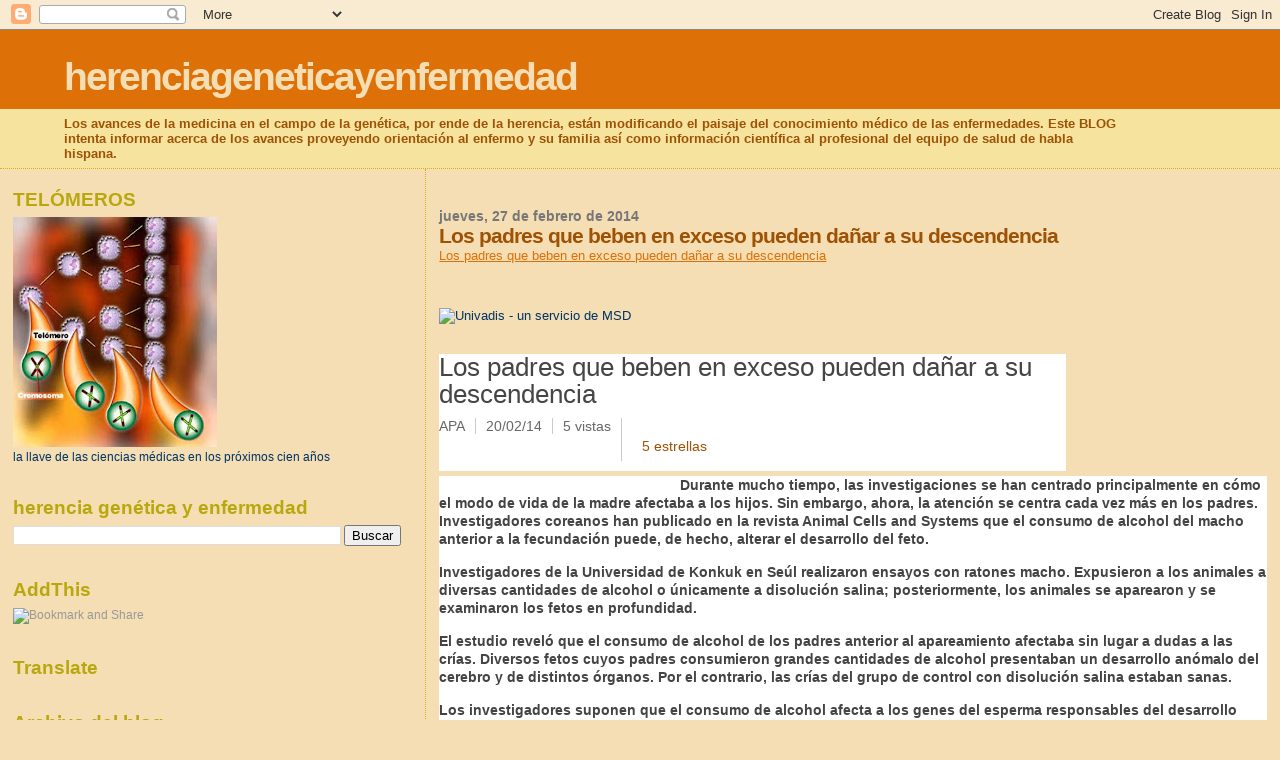

--- FILE ---
content_type: text/html; charset=UTF-8
request_url: https://herenciageneticayenfermedad.blogspot.com/b/stats?style=BLACK_TRANSPARENT&timeRange=ALL_TIME&token=APq4FmCdeBFzOBr3nYCiMcXpYUPEbfW4rTa8bS-8ciSWmsiQ_uc_Y1wSRuPTJ3wiNgulBFlgn-_7ez6vHMCzh-AGkXGdZYOpjQ
body_size: -9
content:
{"total":15040199,"sparklineOptions":{"backgroundColor":{"fillOpacity":0.1,"fill":"#000000"},"series":[{"areaOpacity":0.3,"color":"#202020"}]},"sparklineData":[[0,36],[1,44],[2,39],[3,19],[4,18],[5,17],[6,14],[7,8],[8,17],[9,31],[10,34],[11,59],[12,30],[13,32],[14,37],[15,21],[16,20],[17,15],[18,17],[19,16],[20,23],[21,22],[22,22],[23,100],[24,36],[25,24],[26,33],[27,21],[28,32],[29,34]],"nextTickMs":19672}

--- FILE ---
content_type: text/html; charset=utf-8
request_url: https://www.google.com/recaptcha/api2/aframe
body_size: 267
content:
<!DOCTYPE HTML><html><head><meta http-equiv="content-type" content="text/html; charset=UTF-8"></head><body><script nonce="Cx0Emi54x_8M8BR5l2ff9Q">/** Anti-fraud and anti-abuse applications only. See google.com/recaptcha */ try{var clients={'sodar':'https://pagead2.googlesyndication.com/pagead/sodar?'};window.addEventListener("message",function(a){try{if(a.source===window.parent){var b=JSON.parse(a.data);var c=clients[b['id']];if(c){var d=document.createElement('img');d.src=c+b['params']+'&rc='+(localStorage.getItem("rc::a")?sessionStorage.getItem("rc::b"):"");window.document.body.appendChild(d);sessionStorage.setItem("rc::e",parseInt(sessionStorage.getItem("rc::e")||0)+1);localStorage.setItem("rc::h",'1768517326410');}}}catch(b){}});window.parent.postMessage("_grecaptcha_ready", "*");}catch(b){}</script></body></html>